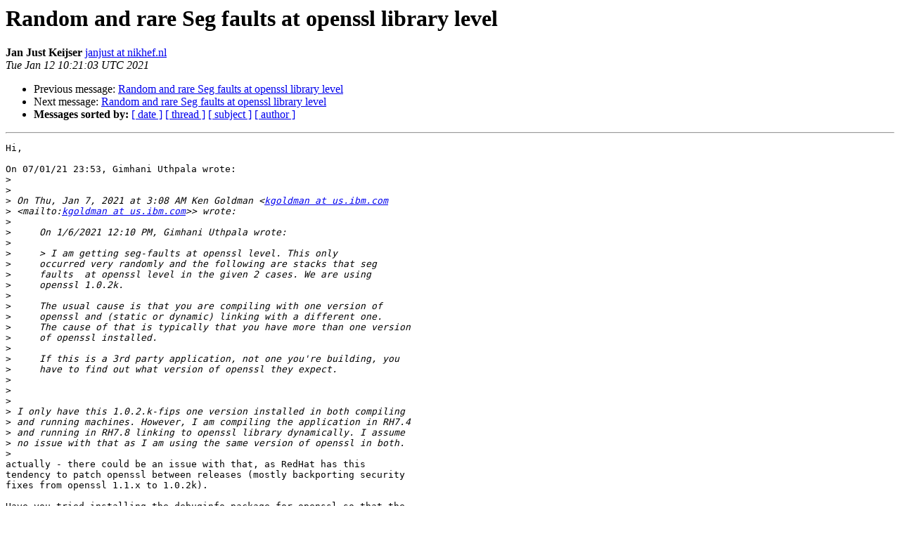

--- FILE ---
content_type: text/html; charset=utf-8
request_url: https://mta.openssl.org/pipermail/openssl-users/2021-January/013350.html
body_size: 1480
content:
<!DOCTYPE HTML PUBLIC "-//W3C//DTD HTML 4.01 Transitional//EN">
<HTML>
 <HEAD>
   <TITLE> Random and rare Seg faults at openssl library level
   </TITLE>
   <LINK REL="Index" HREF="https://mta.openssl.org/pipermail/openssl-users/2021-January/index.html" >
   <LINK REL="made" HREF="mailto:openssl-users%40openssl.org?Subject=Re%3A%20Random%20and%20rare%20Seg%20faults%20at%20openssl%20library%20level&In-Reply-To=%3Caa8c5946-0d77-95f2-837a-c43fbbf9dd02%40nikhef.nl%3E">
   <META NAME="robots" CONTENT="index,nofollow">
   <style type="text/css">
       pre {
           white-space: pre-wrap;       /* css-2.1, curent FF, Opera, Safari */
           }
   </style>
   <META http-equiv="Content-Type" content="text/html; charset=us-ascii">
   <LINK REL="Previous"  HREF="013321.html">
   <LINK REL="Next"  HREF="013305.html">
 </HEAD>
 <BODY BGCOLOR="#ffffff">
   <H1>Random and rare Seg faults at openssl library level</H1>
    <B>Jan Just Keijser</B> 
    <A HREF="mailto:openssl-users%40openssl.org?Subject=Re%3A%20Random%20and%20rare%20Seg%20faults%20at%20openssl%20library%20level&In-Reply-To=%3Caa8c5946-0d77-95f2-837a-c43fbbf9dd02%40nikhef.nl%3E"
       TITLE="Random and rare Seg faults at openssl library level">janjust at nikhef.nl
       </A><BR>
    <I>Tue Jan 12 10:21:03 UTC 2021</I>
    <P><UL>
        <LI>Previous message: <A HREF="013321.html">Random and rare Seg faults at openssl library level
</A></li>
        <LI>Next message: <A HREF="013305.html">Random and rare Seg faults at openssl library level
</A></li>
         <LI> <B>Messages sorted by:</B> 
              <a href="date.html#13350">[ date ]</a>
              <a href="thread.html#13350">[ thread ]</a>
              <a href="subject.html#13350">[ subject ]</a>
              <a href="author.html#13350">[ author ]</a>
         </LI>
       </UL>
    <HR>  
<!--beginarticle-->
<PRE>Hi,

On 07/01/21 23:53, Gimhani Uthpala wrote:
&gt;<i>
</I>&gt;<i>
</I>&gt;<i> On Thu, Jan 7, 2021 at 3:08 AM Ken Goldman &lt;<A HREF="../../../mailman/listinfo/openssl-users.html">kgoldman at us.ibm.com</A> 
</I>&gt;<i> &lt;mailto:<A HREF="../../../mailman/listinfo/openssl-users.html">kgoldman at us.ibm.com</A>&gt;&gt; wrote:
</I>&gt;<i>
</I>&gt;<i>     On 1/6/2021 12:10 PM, Gimhani Uthpala wrote:
</I>&gt;<i>
</I>&gt;<i>     &gt; I am getting seg-faults at openssl level. This only
</I>&gt;<i>     occurred&#160;very randomly and the following are stacks that seg
</I>&gt;<i>     faults&#160; at openssl level in the given 2 cases. We are using
</I>&gt;<i>     openssl 1.0.2k.
</I>&gt;<i>
</I>&gt;<i>     The usual cause is that you are compiling with one version of
</I>&gt;<i>     openssl and (static or dynamic) linking with a different one.
</I>&gt;<i>     The cause of that is typically that you have more than one version
</I>&gt;<i>     of openssl installed.
</I>&gt;<i>
</I>&gt;<i>     If this is a 3rd party application, not one you're building, you
</I>&gt;<i>     have to find out what version of openssl they expect.
</I>&gt;<i>
</I>&gt;<i>
</I>&gt;<i>
</I>&gt;<i> I only&#160;have this 1.0.2.k-fips one version installed in both compiling 
</I>&gt;<i> and running machines. However, I am compiling the application in RH7.4 
</I>&gt;<i> and running in RH7.8 linking to openssl library dynamically. I assume 
</I>&gt;<i> no issue with that as I am using the same version of openssl in both.
</I>&gt;<i>
</I>actually - there could be an issue with that, as RedHat has this 
tendency to patch openssl between releases (mostly backporting security 
fixes from openssl 1.1.x to 1.0.2k).

Have you tried installing the debuginfo package for openssl so that the 
stacktrace will show you better info:
 &#160; debuginfo-install openssl-libs openssl

right now all you know is that the segfault occurs *somewhere* within 
ASN1_item_verify ()

HTH,

JJK

-------------- next part --------------
An HTML attachment was scrubbed...
URL: &lt;<A HREF="https://mta.openssl.org/pipermail/openssl-users/attachments/20210112/65592562/attachment.html">https://mta.openssl.org/pipermail/openssl-users/attachments/20210112/65592562/attachment.html</A>&gt;
</PRE>


<!--endarticle-->
    <HR>
    <P><UL>
        <!--threads-->
	<LI>Previous message: <A HREF="013321.html">Random and rare Seg faults at openssl library level
</A></li>
	<LI>Next message: <A HREF="013305.html">Random and rare Seg faults at openssl library level
</A></li>
         <LI> <B>Messages sorted by:</B> 
              <a href="date.html#13350">[ date ]</a>
              <a href="thread.html#13350">[ thread ]</a>
              <a href="subject.html#13350">[ subject ]</a>
              <a href="author.html#13350">[ author ]</a>
         </LI>
       </UL>

<hr>
<a href="../../../mailman/listinfo/openssl-users.html">More information about the openssl-users
mailing list</a><br>
</body></html>
